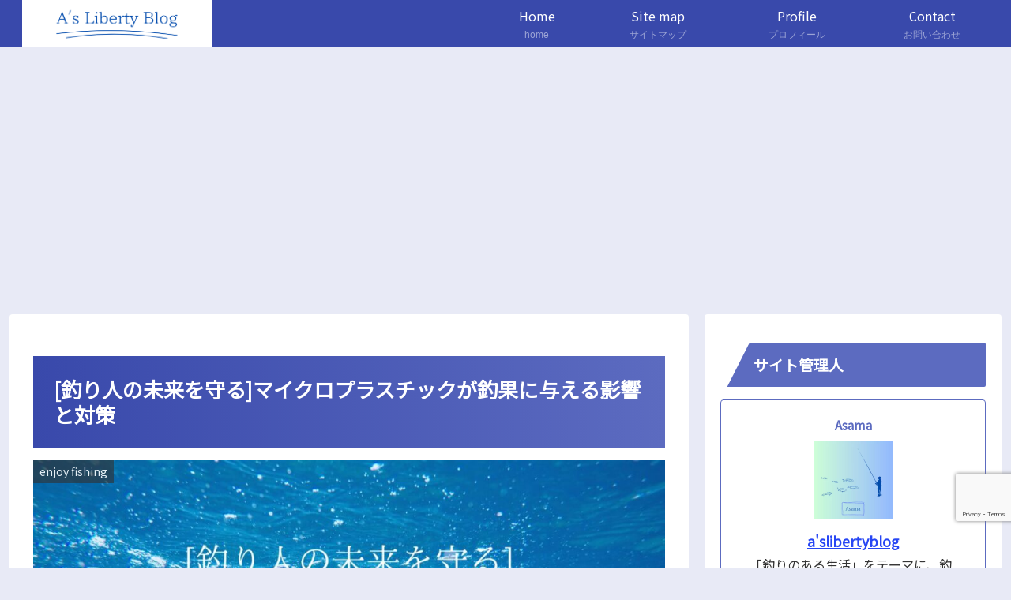

--- FILE ---
content_type: text/html; charset=utf-8
request_url: https://www.google.com/recaptcha/api2/anchor?ar=1&k=6Le-5E4jAAAAANy89KWwVK8l_6brusOZtow3CVNC&co=aHR0cHM6Ly9hLWxpYmVydHlibG9nLmNvbTo0NDM.&hl=en&v=N67nZn4AqZkNcbeMu4prBgzg&size=invisible&anchor-ms=20000&execute-ms=30000&cb=jh6osv3ynvsg
body_size: 48619
content:
<!DOCTYPE HTML><html dir="ltr" lang="en"><head><meta http-equiv="Content-Type" content="text/html; charset=UTF-8">
<meta http-equiv="X-UA-Compatible" content="IE=edge">
<title>reCAPTCHA</title>
<style type="text/css">
/* cyrillic-ext */
@font-face {
  font-family: 'Roboto';
  font-style: normal;
  font-weight: 400;
  font-stretch: 100%;
  src: url(//fonts.gstatic.com/s/roboto/v48/KFO7CnqEu92Fr1ME7kSn66aGLdTylUAMa3GUBHMdazTgWw.woff2) format('woff2');
  unicode-range: U+0460-052F, U+1C80-1C8A, U+20B4, U+2DE0-2DFF, U+A640-A69F, U+FE2E-FE2F;
}
/* cyrillic */
@font-face {
  font-family: 'Roboto';
  font-style: normal;
  font-weight: 400;
  font-stretch: 100%;
  src: url(//fonts.gstatic.com/s/roboto/v48/KFO7CnqEu92Fr1ME7kSn66aGLdTylUAMa3iUBHMdazTgWw.woff2) format('woff2');
  unicode-range: U+0301, U+0400-045F, U+0490-0491, U+04B0-04B1, U+2116;
}
/* greek-ext */
@font-face {
  font-family: 'Roboto';
  font-style: normal;
  font-weight: 400;
  font-stretch: 100%;
  src: url(//fonts.gstatic.com/s/roboto/v48/KFO7CnqEu92Fr1ME7kSn66aGLdTylUAMa3CUBHMdazTgWw.woff2) format('woff2');
  unicode-range: U+1F00-1FFF;
}
/* greek */
@font-face {
  font-family: 'Roboto';
  font-style: normal;
  font-weight: 400;
  font-stretch: 100%;
  src: url(//fonts.gstatic.com/s/roboto/v48/KFO7CnqEu92Fr1ME7kSn66aGLdTylUAMa3-UBHMdazTgWw.woff2) format('woff2');
  unicode-range: U+0370-0377, U+037A-037F, U+0384-038A, U+038C, U+038E-03A1, U+03A3-03FF;
}
/* math */
@font-face {
  font-family: 'Roboto';
  font-style: normal;
  font-weight: 400;
  font-stretch: 100%;
  src: url(//fonts.gstatic.com/s/roboto/v48/KFO7CnqEu92Fr1ME7kSn66aGLdTylUAMawCUBHMdazTgWw.woff2) format('woff2');
  unicode-range: U+0302-0303, U+0305, U+0307-0308, U+0310, U+0312, U+0315, U+031A, U+0326-0327, U+032C, U+032F-0330, U+0332-0333, U+0338, U+033A, U+0346, U+034D, U+0391-03A1, U+03A3-03A9, U+03B1-03C9, U+03D1, U+03D5-03D6, U+03F0-03F1, U+03F4-03F5, U+2016-2017, U+2034-2038, U+203C, U+2040, U+2043, U+2047, U+2050, U+2057, U+205F, U+2070-2071, U+2074-208E, U+2090-209C, U+20D0-20DC, U+20E1, U+20E5-20EF, U+2100-2112, U+2114-2115, U+2117-2121, U+2123-214F, U+2190, U+2192, U+2194-21AE, U+21B0-21E5, U+21F1-21F2, U+21F4-2211, U+2213-2214, U+2216-22FF, U+2308-230B, U+2310, U+2319, U+231C-2321, U+2336-237A, U+237C, U+2395, U+239B-23B7, U+23D0, U+23DC-23E1, U+2474-2475, U+25AF, U+25B3, U+25B7, U+25BD, U+25C1, U+25CA, U+25CC, U+25FB, U+266D-266F, U+27C0-27FF, U+2900-2AFF, U+2B0E-2B11, U+2B30-2B4C, U+2BFE, U+3030, U+FF5B, U+FF5D, U+1D400-1D7FF, U+1EE00-1EEFF;
}
/* symbols */
@font-face {
  font-family: 'Roboto';
  font-style: normal;
  font-weight: 400;
  font-stretch: 100%;
  src: url(//fonts.gstatic.com/s/roboto/v48/KFO7CnqEu92Fr1ME7kSn66aGLdTylUAMaxKUBHMdazTgWw.woff2) format('woff2');
  unicode-range: U+0001-000C, U+000E-001F, U+007F-009F, U+20DD-20E0, U+20E2-20E4, U+2150-218F, U+2190, U+2192, U+2194-2199, U+21AF, U+21E6-21F0, U+21F3, U+2218-2219, U+2299, U+22C4-22C6, U+2300-243F, U+2440-244A, U+2460-24FF, U+25A0-27BF, U+2800-28FF, U+2921-2922, U+2981, U+29BF, U+29EB, U+2B00-2BFF, U+4DC0-4DFF, U+FFF9-FFFB, U+10140-1018E, U+10190-1019C, U+101A0, U+101D0-101FD, U+102E0-102FB, U+10E60-10E7E, U+1D2C0-1D2D3, U+1D2E0-1D37F, U+1F000-1F0FF, U+1F100-1F1AD, U+1F1E6-1F1FF, U+1F30D-1F30F, U+1F315, U+1F31C, U+1F31E, U+1F320-1F32C, U+1F336, U+1F378, U+1F37D, U+1F382, U+1F393-1F39F, U+1F3A7-1F3A8, U+1F3AC-1F3AF, U+1F3C2, U+1F3C4-1F3C6, U+1F3CA-1F3CE, U+1F3D4-1F3E0, U+1F3ED, U+1F3F1-1F3F3, U+1F3F5-1F3F7, U+1F408, U+1F415, U+1F41F, U+1F426, U+1F43F, U+1F441-1F442, U+1F444, U+1F446-1F449, U+1F44C-1F44E, U+1F453, U+1F46A, U+1F47D, U+1F4A3, U+1F4B0, U+1F4B3, U+1F4B9, U+1F4BB, U+1F4BF, U+1F4C8-1F4CB, U+1F4D6, U+1F4DA, U+1F4DF, U+1F4E3-1F4E6, U+1F4EA-1F4ED, U+1F4F7, U+1F4F9-1F4FB, U+1F4FD-1F4FE, U+1F503, U+1F507-1F50B, U+1F50D, U+1F512-1F513, U+1F53E-1F54A, U+1F54F-1F5FA, U+1F610, U+1F650-1F67F, U+1F687, U+1F68D, U+1F691, U+1F694, U+1F698, U+1F6AD, U+1F6B2, U+1F6B9-1F6BA, U+1F6BC, U+1F6C6-1F6CF, U+1F6D3-1F6D7, U+1F6E0-1F6EA, U+1F6F0-1F6F3, U+1F6F7-1F6FC, U+1F700-1F7FF, U+1F800-1F80B, U+1F810-1F847, U+1F850-1F859, U+1F860-1F887, U+1F890-1F8AD, U+1F8B0-1F8BB, U+1F8C0-1F8C1, U+1F900-1F90B, U+1F93B, U+1F946, U+1F984, U+1F996, U+1F9E9, U+1FA00-1FA6F, U+1FA70-1FA7C, U+1FA80-1FA89, U+1FA8F-1FAC6, U+1FACE-1FADC, U+1FADF-1FAE9, U+1FAF0-1FAF8, U+1FB00-1FBFF;
}
/* vietnamese */
@font-face {
  font-family: 'Roboto';
  font-style: normal;
  font-weight: 400;
  font-stretch: 100%;
  src: url(//fonts.gstatic.com/s/roboto/v48/KFO7CnqEu92Fr1ME7kSn66aGLdTylUAMa3OUBHMdazTgWw.woff2) format('woff2');
  unicode-range: U+0102-0103, U+0110-0111, U+0128-0129, U+0168-0169, U+01A0-01A1, U+01AF-01B0, U+0300-0301, U+0303-0304, U+0308-0309, U+0323, U+0329, U+1EA0-1EF9, U+20AB;
}
/* latin-ext */
@font-face {
  font-family: 'Roboto';
  font-style: normal;
  font-weight: 400;
  font-stretch: 100%;
  src: url(//fonts.gstatic.com/s/roboto/v48/KFO7CnqEu92Fr1ME7kSn66aGLdTylUAMa3KUBHMdazTgWw.woff2) format('woff2');
  unicode-range: U+0100-02BA, U+02BD-02C5, U+02C7-02CC, U+02CE-02D7, U+02DD-02FF, U+0304, U+0308, U+0329, U+1D00-1DBF, U+1E00-1E9F, U+1EF2-1EFF, U+2020, U+20A0-20AB, U+20AD-20C0, U+2113, U+2C60-2C7F, U+A720-A7FF;
}
/* latin */
@font-face {
  font-family: 'Roboto';
  font-style: normal;
  font-weight: 400;
  font-stretch: 100%;
  src: url(//fonts.gstatic.com/s/roboto/v48/KFO7CnqEu92Fr1ME7kSn66aGLdTylUAMa3yUBHMdazQ.woff2) format('woff2');
  unicode-range: U+0000-00FF, U+0131, U+0152-0153, U+02BB-02BC, U+02C6, U+02DA, U+02DC, U+0304, U+0308, U+0329, U+2000-206F, U+20AC, U+2122, U+2191, U+2193, U+2212, U+2215, U+FEFF, U+FFFD;
}
/* cyrillic-ext */
@font-face {
  font-family: 'Roboto';
  font-style: normal;
  font-weight: 500;
  font-stretch: 100%;
  src: url(//fonts.gstatic.com/s/roboto/v48/KFO7CnqEu92Fr1ME7kSn66aGLdTylUAMa3GUBHMdazTgWw.woff2) format('woff2');
  unicode-range: U+0460-052F, U+1C80-1C8A, U+20B4, U+2DE0-2DFF, U+A640-A69F, U+FE2E-FE2F;
}
/* cyrillic */
@font-face {
  font-family: 'Roboto';
  font-style: normal;
  font-weight: 500;
  font-stretch: 100%;
  src: url(//fonts.gstatic.com/s/roboto/v48/KFO7CnqEu92Fr1ME7kSn66aGLdTylUAMa3iUBHMdazTgWw.woff2) format('woff2');
  unicode-range: U+0301, U+0400-045F, U+0490-0491, U+04B0-04B1, U+2116;
}
/* greek-ext */
@font-face {
  font-family: 'Roboto';
  font-style: normal;
  font-weight: 500;
  font-stretch: 100%;
  src: url(//fonts.gstatic.com/s/roboto/v48/KFO7CnqEu92Fr1ME7kSn66aGLdTylUAMa3CUBHMdazTgWw.woff2) format('woff2');
  unicode-range: U+1F00-1FFF;
}
/* greek */
@font-face {
  font-family: 'Roboto';
  font-style: normal;
  font-weight: 500;
  font-stretch: 100%;
  src: url(//fonts.gstatic.com/s/roboto/v48/KFO7CnqEu92Fr1ME7kSn66aGLdTylUAMa3-UBHMdazTgWw.woff2) format('woff2');
  unicode-range: U+0370-0377, U+037A-037F, U+0384-038A, U+038C, U+038E-03A1, U+03A3-03FF;
}
/* math */
@font-face {
  font-family: 'Roboto';
  font-style: normal;
  font-weight: 500;
  font-stretch: 100%;
  src: url(//fonts.gstatic.com/s/roboto/v48/KFO7CnqEu92Fr1ME7kSn66aGLdTylUAMawCUBHMdazTgWw.woff2) format('woff2');
  unicode-range: U+0302-0303, U+0305, U+0307-0308, U+0310, U+0312, U+0315, U+031A, U+0326-0327, U+032C, U+032F-0330, U+0332-0333, U+0338, U+033A, U+0346, U+034D, U+0391-03A1, U+03A3-03A9, U+03B1-03C9, U+03D1, U+03D5-03D6, U+03F0-03F1, U+03F4-03F5, U+2016-2017, U+2034-2038, U+203C, U+2040, U+2043, U+2047, U+2050, U+2057, U+205F, U+2070-2071, U+2074-208E, U+2090-209C, U+20D0-20DC, U+20E1, U+20E5-20EF, U+2100-2112, U+2114-2115, U+2117-2121, U+2123-214F, U+2190, U+2192, U+2194-21AE, U+21B0-21E5, U+21F1-21F2, U+21F4-2211, U+2213-2214, U+2216-22FF, U+2308-230B, U+2310, U+2319, U+231C-2321, U+2336-237A, U+237C, U+2395, U+239B-23B7, U+23D0, U+23DC-23E1, U+2474-2475, U+25AF, U+25B3, U+25B7, U+25BD, U+25C1, U+25CA, U+25CC, U+25FB, U+266D-266F, U+27C0-27FF, U+2900-2AFF, U+2B0E-2B11, U+2B30-2B4C, U+2BFE, U+3030, U+FF5B, U+FF5D, U+1D400-1D7FF, U+1EE00-1EEFF;
}
/* symbols */
@font-face {
  font-family: 'Roboto';
  font-style: normal;
  font-weight: 500;
  font-stretch: 100%;
  src: url(//fonts.gstatic.com/s/roboto/v48/KFO7CnqEu92Fr1ME7kSn66aGLdTylUAMaxKUBHMdazTgWw.woff2) format('woff2');
  unicode-range: U+0001-000C, U+000E-001F, U+007F-009F, U+20DD-20E0, U+20E2-20E4, U+2150-218F, U+2190, U+2192, U+2194-2199, U+21AF, U+21E6-21F0, U+21F3, U+2218-2219, U+2299, U+22C4-22C6, U+2300-243F, U+2440-244A, U+2460-24FF, U+25A0-27BF, U+2800-28FF, U+2921-2922, U+2981, U+29BF, U+29EB, U+2B00-2BFF, U+4DC0-4DFF, U+FFF9-FFFB, U+10140-1018E, U+10190-1019C, U+101A0, U+101D0-101FD, U+102E0-102FB, U+10E60-10E7E, U+1D2C0-1D2D3, U+1D2E0-1D37F, U+1F000-1F0FF, U+1F100-1F1AD, U+1F1E6-1F1FF, U+1F30D-1F30F, U+1F315, U+1F31C, U+1F31E, U+1F320-1F32C, U+1F336, U+1F378, U+1F37D, U+1F382, U+1F393-1F39F, U+1F3A7-1F3A8, U+1F3AC-1F3AF, U+1F3C2, U+1F3C4-1F3C6, U+1F3CA-1F3CE, U+1F3D4-1F3E0, U+1F3ED, U+1F3F1-1F3F3, U+1F3F5-1F3F7, U+1F408, U+1F415, U+1F41F, U+1F426, U+1F43F, U+1F441-1F442, U+1F444, U+1F446-1F449, U+1F44C-1F44E, U+1F453, U+1F46A, U+1F47D, U+1F4A3, U+1F4B0, U+1F4B3, U+1F4B9, U+1F4BB, U+1F4BF, U+1F4C8-1F4CB, U+1F4D6, U+1F4DA, U+1F4DF, U+1F4E3-1F4E6, U+1F4EA-1F4ED, U+1F4F7, U+1F4F9-1F4FB, U+1F4FD-1F4FE, U+1F503, U+1F507-1F50B, U+1F50D, U+1F512-1F513, U+1F53E-1F54A, U+1F54F-1F5FA, U+1F610, U+1F650-1F67F, U+1F687, U+1F68D, U+1F691, U+1F694, U+1F698, U+1F6AD, U+1F6B2, U+1F6B9-1F6BA, U+1F6BC, U+1F6C6-1F6CF, U+1F6D3-1F6D7, U+1F6E0-1F6EA, U+1F6F0-1F6F3, U+1F6F7-1F6FC, U+1F700-1F7FF, U+1F800-1F80B, U+1F810-1F847, U+1F850-1F859, U+1F860-1F887, U+1F890-1F8AD, U+1F8B0-1F8BB, U+1F8C0-1F8C1, U+1F900-1F90B, U+1F93B, U+1F946, U+1F984, U+1F996, U+1F9E9, U+1FA00-1FA6F, U+1FA70-1FA7C, U+1FA80-1FA89, U+1FA8F-1FAC6, U+1FACE-1FADC, U+1FADF-1FAE9, U+1FAF0-1FAF8, U+1FB00-1FBFF;
}
/* vietnamese */
@font-face {
  font-family: 'Roboto';
  font-style: normal;
  font-weight: 500;
  font-stretch: 100%;
  src: url(//fonts.gstatic.com/s/roboto/v48/KFO7CnqEu92Fr1ME7kSn66aGLdTylUAMa3OUBHMdazTgWw.woff2) format('woff2');
  unicode-range: U+0102-0103, U+0110-0111, U+0128-0129, U+0168-0169, U+01A0-01A1, U+01AF-01B0, U+0300-0301, U+0303-0304, U+0308-0309, U+0323, U+0329, U+1EA0-1EF9, U+20AB;
}
/* latin-ext */
@font-face {
  font-family: 'Roboto';
  font-style: normal;
  font-weight: 500;
  font-stretch: 100%;
  src: url(//fonts.gstatic.com/s/roboto/v48/KFO7CnqEu92Fr1ME7kSn66aGLdTylUAMa3KUBHMdazTgWw.woff2) format('woff2');
  unicode-range: U+0100-02BA, U+02BD-02C5, U+02C7-02CC, U+02CE-02D7, U+02DD-02FF, U+0304, U+0308, U+0329, U+1D00-1DBF, U+1E00-1E9F, U+1EF2-1EFF, U+2020, U+20A0-20AB, U+20AD-20C0, U+2113, U+2C60-2C7F, U+A720-A7FF;
}
/* latin */
@font-face {
  font-family: 'Roboto';
  font-style: normal;
  font-weight: 500;
  font-stretch: 100%;
  src: url(//fonts.gstatic.com/s/roboto/v48/KFO7CnqEu92Fr1ME7kSn66aGLdTylUAMa3yUBHMdazQ.woff2) format('woff2');
  unicode-range: U+0000-00FF, U+0131, U+0152-0153, U+02BB-02BC, U+02C6, U+02DA, U+02DC, U+0304, U+0308, U+0329, U+2000-206F, U+20AC, U+2122, U+2191, U+2193, U+2212, U+2215, U+FEFF, U+FFFD;
}
/* cyrillic-ext */
@font-face {
  font-family: 'Roboto';
  font-style: normal;
  font-weight: 900;
  font-stretch: 100%;
  src: url(//fonts.gstatic.com/s/roboto/v48/KFO7CnqEu92Fr1ME7kSn66aGLdTylUAMa3GUBHMdazTgWw.woff2) format('woff2');
  unicode-range: U+0460-052F, U+1C80-1C8A, U+20B4, U+2DE0-2DFF, U+A640-A69F, U+FE2E-FE2F;
}
/* cyrillic */
@font-face {
  font-family: 'Roboto';
  font-style: normal;
  font-weight: 900;
  font-stretch: 100%;
  src: url(//fonts.gstatic.com/s/roboto/v48/KFO7CnqEu92Fr1ME7kSn66aGLdTylUAMa3iUBHMdazTgWw.woff2) format('woff2');
  unicode-range: U+0301, U+0400-045F, U+0490-0491, U+04B0-04B1, U+2116;
}
/* greek-ext */
@font-face {
  font-family: 'Roboto';
  font-style: normal;
  font-weight: 900;
  font-stretch: 100%;
  src: url(//fonts.gstatic.com/s/roboto/v48/KFO7CnqEu92Fr1ME7kSn66aGLdTylUAMa3CUBHMdazTgWw.woff2) format('woff2');
  unicode-range: U+1F00-1FFF;
}
/* greek */
@font-face {
  font-family: 'Roboto';
  font-style: normal;
  font-weight: 900;
  font-stretch: 100%;
  src: url(//fonts.gstatic.com/s/roboto/v48/KFO7CnqEu92Fr1ME7kSn66aGLdTylUAMa3-UBHMdazTgWw.woff2) format('woff2');
  unicode-range: U+0370-0377, U+037A-037F, U+0384-038A, U+038C, U+038E-03A1, U+03A3-03FF;
}
/* math */
@font-face {
  font-family: 'Roboto';
  font-style: normal;
  font-weight: 900;
  font-stretch: 100%;
  src: url(//fonts.gstatic.com/s/roboto/v48/KFO7CnqEu92Fr1ME7kSn66aGLdTylUAMawCUBHMdazTgWw.woff2) format('woff2');
  unicode-range: U+0302-0303, U+0305, U+0307-0308, U+0310, U+0312, U+0315, U+031A, U+0326-0327, U+032C, U+032F-0330, U+0332-0333, U+0338, U+033A, U+0346, U+034D, U+0391-03A1, U+03A3-03A9, U+03B1-03C9, U+03D1, U+03D5-03D6, U+03F0-03F1, U+03F4-03F5, U+2016-2017, U+2034-2038, U+203C, U+2040, U+2043, U+2047, U+2050, U+2057, U+205F, U+2070-2071, U+2074-208E, U+2090-209C, U+20D0-20DC, U+20E1, U+20E5-20EF, U+2100-2112, U+2114-2115, U+2117-2121, U+2123-214F, U+2190, U+2192, U+2194-21AE, U+21B0-21E5, U+21F1-21F2, U+21F4-2211, U+2213-2214, U+2216-22FF, U+2308-230B, U+2310, U+2319, U+231C-2321, U+2336-237A, U+237C, U+2395, U+239B-23B7, U+23D0, U+23DC-23E1, U+2474-2475, U+25AF, U+25B3, U+25B7, U+25BD, U+25C1, U+25CA, U+25CC, U+25FB, U+266D-266F, U+27C0-27FF, U+2900-2AFF, U+2B0E-2B11, U+2B30-2B4C, U+2BFE, U+3030, U+FF5B, U+FF5D, U+1D400-1D7FF, U+1EE00-1EEFF;
}
/* symbols */
@font-face {
  font-family: 'Roboto';
  font-style: normal;
  font-weight: 900;
  font-stretch: 100%;
  src: url(//fonts.gstatic.com/s/roboto/v48/KFO7CnqEu92Fr1ME7kSn66aGLdTylUAMaxKUBHMdazTgWw.woff2) format('woff2');
  unicode-range: U+0001-000C, U+000E-001F, U+007F-009F, U+20DD-20E0, U+20E2-20E4, U+2150-218F, U+2190, U+2192, U+2194-2199, U+21AF, U+21E6-21F0, U+21F3, U+2218-2219, U+2299, U+22C4-22C6, U+2300-243F, U+2440-244A, U+2460-24FF, U+25A0-27BF, U+2800-28FF, U+2921-2922, U+2981, U+29BF, U+29EB, U+2B00-2BFF, U+4DC0-4DFF, U+FFF9-FFFB, U+10140-1018E, U+10190-1019C, U+101A0, U+101D0-101FD, U+102E0-102FB, U+10E60-10E7E, U+1D2C0-1D2D3, U+1D2E0-1D37F, U+1F000-1F0FF, U+1F100-1F1AD, U+1F1E6-1F1FF, U+1F30D-1F30F, U+1F315, U+1F31C, U+1F31E, U+1F320-1F32C, U+1F336, U+1F378, U+1F37D, U+1F382, U+1F393-1F39F, U+1F3A7-1F3A8, U+1F3AC-1F3AF, U+1F3C2, U+1F3C4-1F3C6, U+1F3CA-1F3CE, U+1F3D4-1F3E0, U+1F3ED, U+1F3F1-1F3F3, U+1F3F5-1F3F7, U+1F408, U+1F415, U+1F41F, U+1F426, U+1F43F, U+1F441-1F442, U+1F444, U+1F446-1F449, U+1F44C-1F44E, U+1F453, U+1F46A, U+1F47D, U+1F4A3, U+1F4B0, U+1F4B3, U+1F4B9, U+1F4BB, U+1F4BF, U+1F4C8-1F4CB, U+1F4D6, U+1F4DA, U+1F4DF, U+1F4E3-1F4E6, U+1F4EA-1F4ED, U+1F4F7, U+1F4F9-1F4FB, U+1F4FD-1F4FE, U+1F503, U+1F507-1F50B, U+1F50D, U+1F512-1F513, U+1F53E-1F54A, U+1F54F-1F5FA, U+1F610, U+1F650-1F67F, U+1F687, U+1F68D, U+1F691, U+1F694, U+1F698, U+1F6AD, U+1F6B2, U+1F6B9-1F6BA, U+1F6BC, U+1F6C6-1F6CF, U+1F6D3-1F6D7, U+1F6E0-1F6EA, U+1F6F0-1F6F3, U+1F6F7-1F6FC, U+1F700-1F7FF, U+1F800-1F80B, U+1F810-1F847, U+1F850-1F859, U+1F860-1F887, U+1F890-1F8AD, U+1F8B0-1F8BB, U+1F8C0-1F8C1, U+1F900-1F90B, U+1F93B, U+1F946, U+1F984, U+1F996, U+1F9E9, U+1FA00-1FA6F, U+1FA70-1FA7C, U+1FA80-1FA89, U+1FA8F-1FAC6, U+1FACE-1FADC, U+1FADF-1FAE9, U+1FAF0-1FAF8, U+1FB00-1FBFF;
}
/* vietnamese */
@font-face {
  font-family: 'Roboto';
  font-style: normal;
  font-weight: 900;
  font-stretch: 100%;
  src: url(//fonts.gstatic.com/s/roboto/v48/KFO7CnqEu92Fr1ME7kSn66aGLdTylUAMa3OUBHMdazTgWw.woff2) format('woff2');
  unicode-range: U+0102-0103, U+0110-0111, U+0128-0129, U+0168-0169, U+01A0-01A1, U+01AF-01B0, U+0300-0301, U+0303-0304, U+0308-0309, U+0323, U+0329, U+1EA0-1EF9, U+20AB;
}
/* latin-ext */
@font-face {
  font-family: 'Roboto';
  font-style: normal;
  font-weight: 900;
  font-stretch: 100%;
  src: url(//fonts.gstatic.com/s/roboto/v48/KFO7CnqEu92Fr1ME7kSn66aGLdTylUAMa3KUBHMdazTgWw.woff2) format('woff2');
  unicode-range: U+0100-02BA, U+02BD-02C5, U+02C7-02CC, U+02CE-02D7, U+02DD-02FF, U+0304, U+0308, U+0329, U+1D00-1DBF, U+1E00-1E9F, U+1EF2-1EFF, U+2020, U+20A0-20AB, U+20AD-20C0, U+2113, U+2C60-2C7F, U+A720-A7FF;
}
/* latin */
@font-face {
  font-family: 'Roboto';
  font-style: normal;
  font-weight: 900;
  font-stretch: 100%;
  src: url(//fonts.gstatic.com/s/roboto/v48/KFO7CnqEu92Fr1ME7kSn66aGLdTylUAMa3yUBHMdazQ.woff2) format('woff2');
  unicode-range: U+0000-00FF, U+0131, U+0152-0153, U+02BB-02BC, U+02C6, U+02DA, U+02DC, U+0304, U+0308, U+0329, U+2000-206F, U+20AC, U+2122, U+2191, U+2193, U+2212, U+2215, U+FEFF, U+FFFD;
}

</style>
<link rel="stylesheet" type="text/css" href="https://www.gstatic.com/recaptcha/releases/N67nZn4AqZkNcbeMu4prBgzg/styles__ltr.css">
<script nonce="6E8c6mf3R2ksYwTRAlxQaA" type="text/javascript">window['__recaptcha_api'] = 'https://www.google.com/recaptcha/api2/';</script>
<script type="text/javascript" src="https://www.gstatic.com/recaptcha/releases/N67nZn4AqZkNcbeMu4prBgzg/recaptcha__en.js" nonce="6E8c6mf3R2ksYwTRAlxQaA">
      
    </script></head>
<body><div id="rc-anchor-alert" class="rc-anchor-alert"></div>
<input type="hidden" id="recaptcha-token" value="[base64]">
<script type="text/javascript" nonce="6E8c6mf3R2ksYwTRAlxQaA">
      recaptcha.anchor.Main.init("[\x22ainput\x22,[\x22bgdata\x22,\x22\x22,\[base64]/[base64]/[base64]/ZyhXLGgpOnEoW04sMjEsbF0sVywwKSxoKSxmYWxzZSxmYWxzZSl9Y2F0Y2goayl7RygzNTgsVyk/[base64]/[base64]/[base64]/[base64]/[base64]/[base64]/[base64]/bmV3IEJbT10oRFswXSk6dz09Mj9uZXcgQltPXShEWzBdLERbMV0pOnc9PTM/bmV3IEJbT10oRFswXSxEWzFdLERbMl0pOnc9PTQ/[base64]/[base64]/[base64]/[base64]/[base64]\\u003d\x22,\[base64]\\u003d\\u003d\x22,\x22KMOxPUDDiyFSw4NewqzDusKPUGzCnHByMMOBwqDDlMOLXcO+w43CpknDozE/T8KETgttU8KhScKkwp4Ow4EzwpPCu8Knw6LClHwYw5zCknBLVMOowqwSE8KsBnozTsO1w47Dl8Okw63Cg2LCkMKUwofDp1DDnkPDsBHDm8K0PEXDmAjCjwHDlDd/wr1Nwo92wrDDmRcHwqjCh0FPw7vDhQTCk0fCpjDDpMKSw6Qfw7jDosKrFAzCrkrDtQdKKULDuMORwojChMOgF8K/w50nwpbDihQ3w5HChmlDbMK3w4fCmMKqEsKwwoI+wqXDusO/SMKgwrPCvD/CksORIXZxGxV9w6XCgQXCgsKDwoRow43ChsKxwqPCt8KTw4s1KhoUwowGwppjGAo5UcKyI2XCpwlZX8OdwrgZw5tVwpvCtzvCsMKiMHvDtcKTwrBDw7U0DsONwo3CoXZMMcKMwqJjbGfCpCpmw5/[base64]/E8K8Um3DlMK1w7rCuUXDjMOyd8ORwqBUAwUiKzpoOxxzwqbDmMKPZUpmw5rDoS4Owqd+VsKhw7/[base64]/PMOkeFQzwq7CqkoPw7YewrEnwrHCqCLDusKgCsKvw7Y4VDIoEcORS8KjIHTCpEVjw7MURFFzw7zCusKEflDCqnjCp8KQImTDpMO9WT9iE8K5w63CnDR/w7LDnsKLw4zCtk8lZMOofx0Xch0Jw4Uvc1Z/SsKyw492LWhudHPDhcKtw4nCh8K4w6tCbQguwrXCqDrCliTDl8OLwqwJLMOlEUxnw51QGsK3wpguPMOaw40uwrvDo0zCksO8OcOCX8KpJsKSccK7fcOiwrw6DxLDg0fDhBgCwqh7wpI3EFQkHMKjFcORGcOzXMO8ZsO4wpPCgV/[base64]/DuMKeGlPCjUXCn1I5dcKiw5wrwobCn3VmTUwJGVwnwqtfLmlDIcO1KHA6MjvChcKFGcK6wqjCg8O3w6LDqC8aL8KgwpbDlzlVPcOzw6t/KnPDiglMUnMCwqbDvcOdwrHDs3bCqjNdKsKyT1Ihw5nDm0E9w6jDtSjCmEdYw4HChQUrLQLCqn5iwqvDoHXCkcKHwoFyDsOOwrhyExPDkQrCsmpxFcKew60sU8KqDjwHMnR4EDTDnShyDMOAJcOBw74mAFEmwos3wrfCvVd0LsKRUsO6RWjDjAd2UMOnw4vChMOiOsO/w4V/w5nCsH06NRENJcOiC2rDqMOPw7w9FcOGwr08JnAWw5/[base64]/[base64]/[base64]/DgMK1w7/[base64]/[base64]/H8KjwphDacOyJDDDrRMXwosTwqUbwrXDkS/Dk8KsFmzDhDHDnwPDpzDDhmoEwrgmR37DvHnCnA5SMcKMw4LCq8KYATnCuXo6wqXCisOhwq1yblfDpsK6GcKIfcOiw7BWBg/DqsK1fkLDrMK3L05AUMOVw7PCnS3CucKmw7/CsRfChjs6w7fDk8KnasK0wqfCpMKtw5XCsxjDlgAUYsOHMT/Dk2bCiGdaDsKnKmxew497STN/[base64]/DvgE8WQ3CgsKWwr13LMK2UnHDpcKYPB91w7Zbw4TDlVbCqnhWBDrCl8KuDcKmwoEfLiRxHxwCbMKyw6l5E8O3EMOaZRJGw77DlcK+wrQoSnjClj/Cp8KlKhV/RsKWPQjCm3fCmVFzRTtowq3CssK7wrnDgE3DtsOyw5ExeMK3wr7CpxnCpMOMSsKfw5BFK8OCwo7CoEnDuBTDicK0wprDmUbDp8K4GcK7w5nDjV8lRsK7wppvM8ONXypxRMK1w7R0wqdHw63CiXAEwpbDr1NFaHE+LMKtIxQ1PmHDl1N5egh6GipOaiHDuw/Dsg7CoT/CtcK8FgPDiTvDtGBBw4jDhyIMwoMCw6fDnm3Dj0JlS1XCl24Jw5fDvWXDvMKEbm7DpUh7wrdya2bCncKww7gNw5rCrBEXNwRTwq0qVsO1NXzCqMO0w54Va8KCOMKGw5UMwpZswr0Ew4bCpsKDXhXCjjLCn8OAXMKyw6BIw6jCvMKfw5PDvRDCvXbDmCEWGcKswrN/[base64]/DocKiwpvCpcK+dHDDsMKew6wyw6Nsw6kKw7Mbw4bDj1nDh8KEw4LDmsK8w4DDnsOLw6xXwqLDhgHDu20UwrnCtzfCqsOkLy1jTiXDkFnCqnI/G10Zw4PChcKnwrDCqcOaLsKZX2cqw7Qkw69Kw6TCrsK2wpkKSsOkbXVmF8Obw5Fsw7h+P1h9wrU/C8Oew7QWw6fCsMK/[base64]/CiwAvwrYaw5UeBAIhw7PDvsKtAix+UsOawrdqGGB7wpFdPB/[base64]/CvsOAVypcw7ZPwp84wpRwwrIaFlZYw47CkMOuw67CiMK3wrVIWGwrwqpzc0vCvsOSwqPCi8Kkwr4bw7NIGkpsLidbSXd7w6wTwp/Cq8KmwqjCn1XDksKYw67Chn1dw60xw6tSw6vCiz/[base64]/Dn2rCvMOjw4HCiyXDhsOMBsONLcK+w4EsUmMdw4kxwq4aaRDDpjPCo0rDkBfCmi/CrsKTDMOqw4w0wrrCiF/Dl8KewrZvwoPDgsOqEXBuI8OBF8Kiwr8Ew6o7w5s2PWnDjELDnsOuehPDvsOxYEhRw5dGQMKMw4URw75ldEo1w5rDu0HDuhvDn8OeGcKPKUjDpDtIBcKOwqbDuMKwwrXCihszJAzDjW7CiMO6w7vCnz7CixvCr8KdFgLDpjHCjl7DlGPDiGLDucObwoAENcKXR1/[base64]/DocKMwq7DlsKAwozCpkV8UhfCjsOPZcKiHFJ1wqYswrHClsKxw7/DkC7CssKAwo3DhAlsdn0hOA/CjHPDpsKFw7Nqwo9CL8KbwqTDhMKDw4EMwqZ9woQZw7FJwoRAVsOOQsKpUMOgQ8KdwoQFLMO5DcOTwrPDpT3CmcOUDHLCpMOXw5hpw5tnX1BwVCfDmUZGwoPCpMOsXlM3woHCjSzDtH8YcsKSfR9IficwP8K3d2N0OMOHBMODWl7Dr8OrbWPDtMKtwpIXVQ/[base64]/DqBEUwojCky/Ds8OFDF5aw7lbLcO2w69fFsOiRcKvRMKDwqrCvcOjwpFSO8KSw5c4ExfCv3kJNlfCpR1FScKqMsODYScaw6x5wrbDv8OURsO3w5DDiMOzVsOwLMOLWcK8w6rDmW/[base64]/DhCXDii1jWcOVSMOLw48qDBAzPsK7wqnCtzEsfMK9w6NJOsK5K8KEwqYtwrgDwpsGw5/DmUXCq8OkQ8KtHMOrRRDDtcKzw6dcAnPDvnZPw6Vxw6HDuVo0w6oAYUUaY1vCgQMdA8KRBMKZw61+ScK6wqLCmMOsw5wBBSTCnsKhw4XDlcKYecKoPA5mFW8LwoI8w5Qow4hXwrTCoT/[base64]/DswjCp0RRwr/DucOLwqcmw5NWQsKAEDnDqMK6L8KywojDrS5DwpnDnsOAJw8wYsOlEWAZbsOCfmrDhcKzw6LDsnx+JhQfw6HCk8OGw4sxwrTDgE7DsBFvw63CghpAwrA7QzssM3PCvcK0w5/[base64]/[base64]/CtMK9H3bDqG/Do8KuYMKpQcOew4kcQMOmB8KqfEzDo3ZtDcOJwp3CsR0Mwo/Dl8KEccOyesKTG21/w7Z1w4dJw5RYOzUjJkXDojLDj8OyFBZGw4vCm8O/w7XCuS9MwpMVwo3DjE/[base64]/Cv1I8esKzw5tWESzCg8KxKn/DmsKMM1t2QSvDilbCtHtqw6I1UsKGU8Oiw7/CvMKEOmHDncOvwrbDgMK/[base64]/[base64]/DqiTDnR4RwqTCmw/[base64]/[base64]/[base64]/[base64]/DtsOwfMOZJsKZwqfCs2J9wrggwpRDO8OxwpgIwpXCoGfCm8OoK3DCnj8EX8OKKkbDiiouOEIaXcKZwoHDvcO+w5VgcWnCmMKrEAxSw7tDI2DDiS3CqcK/ZMOmccOJY8Ohw6zCmSjCqnPDoMOKwrgaw55HZ8KlwpzCiCnDumTDgU/[base64]/[base64]/LgDDiMKXVMOjwpgzNHPDm8KZWWrDpsKUI0M+f8KCNMKRRMOow5TCvsOtw6xXZMKOL8Oiw4MdGWbDucKmc3fCmzJWwrgaw7RETSfCihwkw4A8ZRzCsHjChcOowoMhw4tYL8KEE8K3ccOvYcOew5XDiMK/w5vCuHoaw5c6DVJnVFQbB8KUR8K+L8KOaMOkfx1ewo4dwpHCiMK0E8O7T8OawpxdFsODwqo+w53CpcOEwqVxw6ATwrDDphg+RSbDsMOVZcKvwrjDv8KIKMKreMOMJ13Dn8Kww6nCrBp7w4rDi8KNL8Ojw604W8O/w5nCmH9BOXJOwrcDbkjDo3law6/CgMKOwpYAwoXDtsOyw4rCrcKQLDPCkjbCslnDj8KBw7lDSMKJWMK6wot8PQ/[base64]/CncO/wqfDpcKhwrV4YcKpw54Vw7bDkTB/BEUnDMOUw4rCt8Ojwq3Cp8OiPVk7e3FlBsKOwpVMw5tPwqfDusOTw5vCq1Bvw7FqwoPDksOOw6DCpsKkCR4UwrMSEzo+wrrDuwNVwpZ8woTCm8KdwoJWN3duNcOTwrBFw4UQQQIIc8OWw5FNPQk/fzTCpm/DjSM0w5HCgV/DgMOuP25pYcK6wrzDmAfCuxoIIjbDqMKxwrg4wr0NO8KaworCjcKmw7HDrsOswqHDusKQPMOvw4jCgHzCj8OUwo0BbsO1Fn1nw7/Cp8ONw7PDmTLDol5zw6bCoVRGw75uw4LDgMOoFwnDg8KYw4RQw4TCnS9YQw/Cj23DtsKlw7fCjsKTLcKZw7VGIcOEw5fCr8O8chvDkWPCvG1Xw4rDkgzCvcKEWjdGFHzCjsOHY8OhVy7CpwPCpsOEwqYNwpnCjQzDnWhww7TDgWfCpy/DrcO9XsKBwr/Dn1czKWHDgkwMAsOXQ8OEfnETLmXDlHYbNHjCjgguw6BTwqDCqcOzWsO0wp/CnMKDwo/CvXlQIsKoR0vCmAAiw6jCqMK2a00aQMKDwp4fwr8sFg3DusKsFcKJSVrCvWDDgMKBw79nanUBdnVuw4V8wrVrwoPDqcOaw43DkDXCkg9PaMK/w50MBDPCkMOOw5lnBCUUwr4jeMKvfVXCsy4qwoLDsAXDoDQjPkEdAQDDgSEWwr7DqMOBGhdOGMKfwq9jQsKew4TDtVYdNmIETMOjfcKtwovDrcKSwpMAw5/DmRPDqsK/wpE4w440w6Are0LDjQAiw6vCuEzDlcKoUMOhw5oUwpXCvMK/YcO7ZcKTw59jZ03CuxJsPcK3UcOEQsK8wo0OJkfCk8Oia8Kdw5rDpcO9wrUgIRNXw7vCjMKnCMKywoprSV7DpRzCr8OwccOJDEokw6bDn8Kow40iY8OwwppkFcOmw4wJCMO8w4NdR8K9WDgcwrxFwoHCucKswp/CosKYfMO1wr7CmXZ1w7XDmHTClMKYVcK7MMOlwr8KCMKiKsKWw64KSMKyw6/DlMKubmwbw5svIsOzwopgw7N0wq3DogHCuVbCgsKJwrPCpsKwwo/DgAjCi8KKw7nCncOCRcODAE8sJnBpDBzDqHU+w4PCj03CpsODYi1QRcKnUlfDvQHCtjrDs8OlLMOaeVzDj8OqYxHCgcOaPcOga1zCr1vDpB/Dixxmc8KKwpJ7w6jCvcKsw6vCn1nChUh0QixwazNWV8OwOkFPwpLDvcORJXwCCMOlcSh8wo/[base64]/LsOBw7zDhzlZA3MOw7HDnMKMbljCjsKJw7PDqBLCvnvDlAHChz02wqLCmMKUw4DDpjIaFk5WwpNpbcKOwrsCwqrDtj7DkgvDlVFETy/Ci8Krw4bDncOyUwnDinrDhH3Coy3DjsKBQMKiV8O4w5dEVsKbw6BeW8KLwoQJasOBw4pmUk5bVznDq8O7KUfDlx7DqHXDuF3DvkgxdMKhTDE5w63DjMKvw4lfwpdTKcO8XW3Dui7CjcKywqhuRUXDo8OBwqgMQcO1wozCrMKaccOFwqzCtSYfwqzDp398LMOywp/CuMOUH8KfccOjw6IBJsKhwppeJcOpwrHDlWbChsKQFAXCnMKJf8KjbMOZwovCocOsTjHCuMOVwpLCq8KFLsOiwoHDv8OMw7tcwr4dAz80w4QfSHV0djLDm1nDrMOcE8KBXsO1w5dRKsOkDMOUw6otwr/[base64]/DscK4wrTDjQ8VeE82w5ZVwpDDk8K/wpchTMOBwoPDiDgowovCv0jCqwvDrcK5wooKw6krPnN2wrs0EsOOwqdxeD/DqgbCoGV4w5Biwo5kDUHDnB3DosK2woFoNcOCwojCucOpLS0Nw51TVzEkw7A6IcKCw6JWw4R8wq4HesKfJsKMw7p5ACJkV2/CijAzNU/DusODBcOmLMKUOcKYBjMNw7w/KxXDvFbDksOowqjDiMKfwqgSJAjCrcK6FgvDl1N2ZmhOAsOaGMKuesOqworCijjDlsOSw6TDvEYELiVJw5bDgMKSJsKqPMKzw4Zmwr/CjsKPWMKYwqd6wpHDkkhBFA4gw5TDiHcEDcORw4gOwoLDpMOUbzIYDsKFIzfCgBTDvMOKFMKCYDzCnsORwqTDgy/CsMK4NSAkw69uHRjCgltBwot/YcKwwrZ6L8OVQyDCi05IwqFgw4jDvGQywqpePsObdlfCpy7Cu3UJLUBaw6RKwoLDjBJJw5sewrhtdQnDscOxF8OMwpXCm2stYxpVEQLDg8OTw7fDk8Kqw7FUZMOdbG9swrHDvQFnw5/CscKlEw7DucK6woouM37Cslx7w7Yyw5/[base64]/[base64]/DqMOaw5fCr8KDwqkFR8Kkwrk9Z1Upw64NwowALcKKwpfDs2XDlcOnwpXCs8OQGQJOw5Yaw6LCq8KtwrxuD8KuHAPCssKiwr/Dt8OYw5fDmH7DuB7CocKDw4TCscKXwq08wod4OMOpw4QHwqZCZcO6w6MYdMKawpheQMODw7Zow4w3w6fCqijDjBLCo1vCv8OLJ8K6w6gLwqrDs8KnVMOnLh1UOMKdVzhPX8OcIcK4TsO6E8OMwr3DqDLDqMOXw5nDmyrCvSIBbCXChXYNw41FwrUywpvCvl/DrUjDucOKCsKuwoETwrjCq8KEwoDDuTtHM8K6L8Ktwq3CsMKgFzdQC2PClkguwpvDn11yw6XDumjCon8Mw7gxOB/CjMOSw54mw7HDjFh9WMKnXsKIAsKeXwEfM8K4bcOIw6h1RBrDpSLCkcKja3VEJS97wpoBBcOPw7x/[base64]/[base64]/[base64]/DisKcOCNgXh7DkSBBwpDCvMKmwqXDsCzCmMOuw5cywpPCssKcwoNRQsOkw5vCrRLDrWvDkXBYLQ/CoTVgUyh6w6JbWcKxBzkLZlbDncO/w4cuwrgFwonCuibDg2jDqsOmwrzCmMKfwrUEIsOZVcO1Jmx4DcK5w7zCvjJINAnDqsKHWFfChMKNwqwlw5/[base64]/WgzDksOnUcOdLcOQP8K2wr1hEExMCW/CrzzDtlJawqbChXhafsOSwo/Do8Kdw4Fpw5dRw5nDjcK3wrTDhsO9bsOLwozDm8O2wpFYShjCocKAw4vCjcOkO3jDscOVwrHDnsKuAx/DuAMswrFzM8Kjwr/[base64]/DqErDpsO1w7g7wpPDncKXMhzDrToJwozDiQ5/fkPDqMOXw5oxw6XDlUdiHMOCw7RgwrrDl8KswrrDtnwGw6zCiMK+wr5zw6RkA8Oqw53CgsKIGMOJPsKcwqHCrcK4w5xFw7jCrsKbw7VUP8Orb8ORFsKaw6/[base64]/[base64]/DvcKkwpZ3IBfDisO4w6/[base64]/[base64]/[base64]/CkcKRw70IFsOyMm1cw70XDMKFw481w4tDIsKDw6lAw5M2woXCpMK/FgLDhC7ClcO/w5DCqV5pL8Odw7fDgwgUJ33Dm08pwrFhOsOTw6gWV0DDgsKnDhcswp58MsKKwovDqcKbBcKgU8KSw5bDlsKbZwZjwrcaYsKwasO7wqrDkCvClsOow4PDqg4Sf8OiAxrCu1xKw7d2e1NMwq7CqXpbw7/Du8Oaw60qUsKewoHDncKyJsOmw4fDjMOVwo/DnjzCtGBifmbDlMO+FRh6wpPDo8K3wpUaw5bDlMOAw7fCq0RLD1ZLwqlnwqjCqSwOw7ASw7FUw57Dr8O8c8KWUsOYw4/[base64]/[base64]/wqw6McK4wqDCmiPCs8OibsORXnrDoEluAcOiwqYtw6bDssOFLQ1iKF1Fwqckwr8sEcOswp8TwpfDgmR3wonCjH9owpPCpy1pFMOGw6TDisOww7jDthoODmTCq8KbSCQLIcKiDTfDiEbCtsOMKXLDsgYMPn/DhDTCssOxw6TDn8OfBG7CiWI5wrjDtQ00wofCksKDwrJNwozDsHZWc1DDjMOAw6tTMsOOwqzDnU7Dj8KBeRrCgWNXwo/ClMOlwo0XwpA6IcK/CjxZWMKEw7w8VcOHV8ONwqfCgcOxw63DkjRSJMKlaMKhUjvCkXoLwqkQwpdUUMOIw6HCihzCoz9tbcKAFsKrwr4LP1AzOnYkDsKSwqTCjgfDjsOzwqPDhjJfLz4/Xx5Mw7ULwp/[base64]/DgcOKwoHDrQ3CvwLDv8Kcwq11LT8OEMOkf0hBw5oow6MxZcKcw7kceXnDncO+w4rDtsKSf8KFwolSWBHCjk7DgsKHZsOzw7DDs8OkwrzDvMOCwrHCtkpJwrEBXk/ClR5cVGTDlB7CsMO9wpnDj20Iw6tVwoY/w4UIQcKxFMOXN3vClcKvw5M6VA5MZcKeGBh9UcOPwr9Ba8KsOcOwX8KDWVrDq2F0AcK1w6hMwoLDj8K/wqDDmsKSEAQMwrNbEcOywqbDqcK3CsKGRMKmw59jwpZTwonCpwbCvcK0O1g0TinDqWPCmk0aSX0gennDt0nDkULDpcKGUAgvLcKew63DoQzDtETDmMKBwpDCkMOKwolqw7R4GGzCpF/CrybDpAnDhiXCoMOfJcKcUMKUw4PDiTodZEXCisKJwpRxw6NfXznCjBw4BSV2w5wlN0xCw4gOw4/[base64]/CuibChx3DvGY4wpvDjizDmsORMTU8OMK1wr8dwqV9w4DDkwI0w7VjH8KucTPDs8KyPsOwSE/[base64]/wrHDrHVWSsKlNmIJw6wSw7RTw55Twp9Ia8OHCsO6eMOoPsOBHsOQwrbDtmDCmkrClsOawrfDo8KgK3/DuzQAwrHCrMKQwrbCl8KpORdIw5F1wprDoWUjJMONw6zCjgw7wpVTw7I/QMOJwqTCsEcWTxVkM8KZOsOLwqskQ8OpWWrDlMKvOMOJTsOCwrcVbsOhYcKow5xKRx/[base64]/DosO3A8KtIhchWU7DoMK1w71ww4bDrkjCg33CvgTDgU5bwo7DjMOJw5YCIcOEw6HCpsKGw4kTXsKtwovCnsOnRcOIesK+w7ZpJXhdwofDuBvDpMOsU8KCw7ArwpcMLcO4cMOTw7Zjw4MuayrDlhNuw6fCuy0pw4srEjrDlMK4w6/[base64]/CkMKMwpp/acOfT8OmBFTCiMO7w68Gw5JmMDZ9esOiwrlhw4N2woAdbMOywqcGwrkYKcO3ZcO5wr8Bwr3CqFfClsKVw5bDscO/[base64]/[base64]/Cv8Ojw4/CjCTDpsKYw43Cg8KQIcOoVGdhYcKwRjstwqJDw73DkBZOw5NTw6waYH/[base64]/[base64]/w4zCqMKmHsO2dcKpHsKALMOIw5DDmsOOwo/[base64]/wp81wpMBw5FRJjjClnE0wpbCksKSMcOERXbDhsKMw7wXw7nDoCROwpR7PFfConPCh2Q8wo8Gwrplw4dGTmPCmcKiw44nQAs9YmQbfH4wb8OGUwoRw4F4w6zCp8OvwrReG2F+wrgdBA5Uwo3DqMKzLFnClG57FMKfeEt2dcO/w7rCncOqwroDDMOdUVw8OsK1dsOdwoAKUcKLQhrCo8KFwqPDisOrZMOSYwzCmMKNw7XCjmbDmsKMw5NhwppUwoDDn8OPw6IUMikFQsKFw4kUw6/CjBYywqA6bsO/w5gaw6YFS8OXW8K0w4TDuMOcSMKpwq4pw5bCocK7GjVQLMOzDDXClsOUwqU1w4ZHwr1OwrTDrsOVUMKlw7vChcKIwp0/TWTDr8Klw6bDtsKKBgwWw6jDtcOgLALCh8OrwqnCvsO+w6nCr8Ktw6E4w5zDlsK8Z8OkPMOUHgzCikrDjMK1HQ3CicOow5DDpcK2EmUlGUIcw41vwrJlw4xpwqAIE2/CsH/Dmz7Cn2ByWsOVDRYQwo4zwpXCiTLCrsOFwpNVTcOpYQDCgDvCnMK6fWrCr1nCqjNjT8OzSF8rG0vDqMO3wpwNwpMSCsKpw7vCpjrDtMOGw4xywq/CnGDCpQ4tUk/DlUkQD8K7JcOkf8OtRMOpO8O4dk/DksKdFcKnw7fDg8K6NsKNw7pBB2jDo37DjyDCmcOhw7tMDEzCnTXCsQZwwopCwqlcw68BS2pLwocWNMOXw45wwqRtLGbCkMOEw5LDqMO8wqYsXALDgxQ1GsO1GcOsw5sLw6jCl8OaLMOXw7jDqmXDuRHCiWDCgWLCqsKkG3/[base64]/Cox3DgSDDgcO+wpLCsMOPUcKHVcO2w5wrLcOkJsKCw4MBVVTDikjDusOTw5LDoFgwNcKHw4McCVdIWDENw43CtFvCmlNzFXDCswHCmsKEw4TDs8Oww7DCiT5Dw5TDgnDDv8OGw6HCvUh9w4wbCcOSw4jDlF4AwqHCt8K0woFMw4TDuDLDng7DvW/Ct8KcwonDqADDosKyU8OoHivCv8OsbcK3NlELSsKeQsKWw7HDvMKtKMKnwqHDocO4fcOww5Ymw7/Du8KMwrBWCzrDk8Ozw4tOG8OKbTLDn8OBID7DtSUPf8O2FkjDtxMIJsO6EMK5QMKtRHYRXhABw4rDklIxwpgSLcOXw5jCkMOuw74ew49lwpvCm8OZOMOfw6xSdg7Dg8OPP8O/wokqwo0/w6rDlsK3wo8rwoTCusOAwrhswpTCusKTwpzDl8K2w71+cVbDrsO/WcOzw6XDhQdjwqTDlQt2w44FwoBDFsKFwrU7w4tzw7HCiUpDwozCn8OYa3bClBQmKTMgwq9IKsKEchAFw618w77DjsOJL8KATMOVYxzDkcKaODfDo8KaJm1oAcOSwo3DrwrDsDY/IcKQMRrDjsKzJQ8sYcKEw57CuMOeaG9sworDgQLDpsKbwp7Dk8Ofw5M8w7bCoxAnw5JxwoBzwocfWi3Dq8K5woQzw7tTAUdIw5pCNMKNw4/DkDhgFcOme8K2LMKZw4/DlsO1B8KTaMKPwozCowXDnHTCpCPCkMKmwqXDuMKrNwbDq2NoLsOcwrfCnTZdQB4nOGcSScOCwqZrdCYfDG9Iw784wo8UwptXTMKOw6cXU8O7wqkqw4DDm8KlNSotORbDuxdLw7vDr8OVaGdRw7l2McKYw4LCn3DDmwAHw5QkA8OgFMKoJT/DoiHDt8OEwpPDl8OETR4nBWt0w40Qw6UiwrbDvcKAdhPCksOZw48qM3l4wqNww7jCnsKiw7A2I8K2wpDDpDrDjgt0J8OqwqxOD8K4MxTDgMKFwox4wqbCicODWh/Dn8KRwp8Ew4Ucw4XCniwzfMKdFRZqRkPCh8KoKgImwqfDjcKBPsO/w5fCqgQCA8KsUcKOw7fCjlADWm/DlxNOZcKWAsKxw6ZVFBDClsOFBSNwRytERgRpOcOHGD7Dsh/DtWMvwrTDsFxow4tiwqTCinnDlndzE0TDrcOxX2jDgHYew5jDkRfCr8OmfcKxGRV/w5fDvELCo09DwpvCssOVL8OuO8OnwovDh8OdI1JdGmnChcOOSAzDm8KeHcKEesKYY3PCqA5Vwq/DjQLCsFrDuxktwqnDksKRwqHDoUcSbsOGw64HAw0Awpt7w4kGJ8OAw5AHwoxVLlBZwrJdecK4w7LDksOFw6QGN8OJw6nDrsOWwqs/MzbCqcKvacOEcirDmiAAwprDkifDoANUwr7CmMKoBsKkLBjCqsKswqYNKsOww4/DhRgkwrU4MsOITsOgw4fDmsOEFMK1wpFfEsOOO8OYCFBZwqDDmCbDrhfDoTPCi13Ct35jZmI2V0MxwobDmcOXw7dfb8K+R8Kpw7DCgmvCv8KKw7AYG8KSblpmw4ciwpgFNMOqeQg/w60MEsKYYcOCfwLCr3V4asOPLEPDtTdMJMO4csK3wrVMD8ONQcO9asKbw4wySD4LaiPCj0TCpR3CilBsJkzDv8Owwp/Dh8O6ZT3CthzCqcOYw67DhDnDn8OJw7tmfCfCtlVyEHrChMKPaEpRw7rDrsKCAklybcKBTUnDscOXRXnDmsKsw7ZXCWZXG8KWPcKKMCppKn3DmXDChhcLw4TDiMKXw7NFVF/ChlVfSMKmw6rCqS7Cg2DChcKbUsKVwrcTMMKCP35/w7JnHMOvMhp4wpHDiXI6bjYDw7nDmUwkw59hw6IGWAAmDcK5w797wp5qdcKMwoUZMsK/X8OgckDCs8OaQQURw6zCm8ONIxoqE2/[base64]/FcOgFcKIeE7CgMKeaGcJHsOIwrl+KhbDilNPw5oqS8K9Z3whw5jDuWnDpMODw4JQQMOfwpPCklQkwpphQ8O/BTnCs1rDnHw6ZRrCh8O/w73DkCZca3kzZcKIwrR3wpByw6XCrEFoKQvChETCq8KWaxbCt8Olw6cCwos/wq4xw5pKZMKcN2RBKcK/wrPCr0sPw6fDpcOowqRMUsKWJMOSw4suwrrDiiXCl8Kzw7vCr8O5wpddw7XDucK5VzV7w73Cp8Kbw68cUMO+SQpZw6YgdkzDoMOiw5dBcsOAdSt/wqDCoG9IcHVCKsO4wpbDiUFlw40uRcKzDMOnwr3Dg1vCqgTDnsOlcsOBTjXCn8KawpDCqlUuwpRIw7c1bMKvwpUSfzvCn1YPejhGTsK6wrfCiQNuXngdwqjCt8KsX8OWwozDgU7DjFrChMOQwpMMYRNew6AIKsO9KcOmw5/CtWgoesOpw4FWb8OhwozDsxHDsS/[base64]/DqcKRJF5BX8O6UsOJw6rDlT/DqsOewpHCj8OzN8O1ScKVLMOWw5vCh0TDu0p4wqjCsGJsBitIwpINRVQPwofCoknCrsKiI8KVX8KKfcKJwoXDisKjeMOfwozCqsOORMOPw77DuMKnPTrDqQXCs3/Drzpabi00wo7DtwvCmMKYw6TCicOHwoVNDcKlwoxIEDRfwpgzw7Bmwr/[base64]/[base64]/[base64]/CkcKAwpDDjFDCh2TCncKXw598w6IVw7EjwqYGwoXDljIrLsOEX8Oww4TCknl3wqBdwp4hMsONwrfCiC7Cu8KBAMObU8KLwp7CgkvDjlVZwpbCo8KNw6kjwo0xw6/CtMOeMwjDgkgLQhTCtTbCoD/CtSlrGRLCrMK8ORx+w5XCnH7DqsO3K8KICy1XZ8OeWcK2w6TCuG3CpcKPE8O9w5PCpsKSw55gNwXCncKhw5EMw4/DqcOkTMK2c8KUw47DpcO+wotrf8OiQ8OGYMKfwq5Bw5lWYhtgYQ3CmsKDEkHDp8Kuw79iw6HDp8O9Z2fConVIwrnCjipmM1IvGsKrXMK5fHAGw43DkWMJw5bCpDNECMKSbhfDrMK+wog6wqlJwpMNw4PCgcKGwq7DvWbDg2xNw4ArbsOVbTfDjcO/bMKxFEzDqVoXw7fCmT/CosOxw6LDvUZNJ1XCpMOxw6gwasK3wrgcwrfDlDrCgQwBw5pGwqYqwojCvxtCw45TLMKCblxfbj/[base64]/DjcOawq9cFcKMwqjDoTTDvsKRwqYNw5FeX8KrAsOdPcKNSMK2A8OMVUnCtxbChMO1w7vDrA3CpSM0w4EILQPDlMKuw7HDncOHTkXChDHDu8KxwqLDqXJuH8KQwr5Iw7jDsR7DqMKswqs0w6xsfTzCviAEbC3Dj8O4dMOlXsKmwq/[base64]\x22],null,[\x22conf\x22,null,\x226Le-5E4jAAAAANy89KWwVK8l_6brusOZtow3CVNC\x22,0,null,null,null,1,[21,125,63,73,95,87,41,43,42,83,102,105,109,121],[7059694,580],0,null,null,null,null,0,null,0,null,700,1,null,0,\[base64]/76lBhnEnQkZnOKMAhnM8xEZ\x22,0,0,null,null,1,null,0,0,null,null,null,0],\x22https://a-libertyblog.com:443\x22,null,[3,1,1],null,null,null,1,3600,[\x22https://www.google.com/intl/en/policies/privacy/\x22,\x22https://www.google.com/intl/en/policies/terms/\x22],\x227Yu2CJoFQcsh6+pdxf8TwMoyrN+V02xjLPIXkMhky4M\\u003d\x22,1,0,null,1,1769644586313,0,0,[88,193],null,[30,1,176,64,206],\x22RC-pu1oyCVGs9E0dQ\x22,null,null,null,null,null,\x220dAFcWeA6ObG2yMgkh74_1zOzgEIlBLBDUYlX9tb7pqr5bEzpvPC0VeRvTf2_RFcLwZBiRMAyb7I8_B8GVW1Ci393xR0VUlAYy2w\x22,1769727386325]");
    </script></body></html>

--- FILE ---
content_type: text/html; charset=utf-8
request_url: https://www.google.com/recaptcha/api2/aframe
body_size: -248
content:
<!DOCTYPE HTML><html><head><meta http-equiv="content-type" content="text/html; charset=UTF-8"></head><body><script nonce="PbM8mD_nfQ0RowYtzVUENg">/** Anti-fraud and anti-abuse applications only. See google.com/recaptcha */ try{var clients={'sodar':'https://pagead2.googlesyndication.com/pagead/sodar?'};window.addEventListener("message",function(a){try{if(a.source===window.parent){var b=JSON.parse(a.data);var c=clients[b['id']];if(c){var d=document.createElement('img');d.src=c+b['params']+'&rc='+(localStorage.getItem("rc::a")?sessionStorage.getItem("rc::b"):"");window.document.body.appendChild(d);sessionStorage.setItem("rc::e",parseInt(sessionStorage.getItem("rc::e")||0)+1);localStorage.setItem("rc::h",'1769640990669');}}}catch(b){}});window.parent.postMessage("_grecaptcha_ready", "*");}catch(b){}</script></body></html>